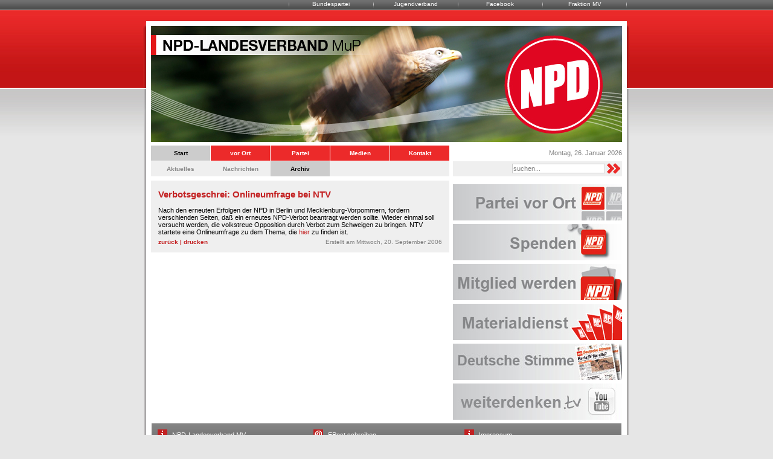

--- FILE ---
content_type: text/html; charset=utf-8
request_url: http://alt.npd-mv.de/index.php?com=news&view=article&id=40&mid=8
body_size: 3223
content:
<!DOCTYPE html PUBLIC "-//W3C//DTD XHTML 1.0 Transitional//EN" "http://www.w3.org/TR/xhtml1/DTD/xhtml1-transitional.dtd">
<html xmlns="http://www.w3.org/1999/xhtml" xml:lang="de-de" lang="de-de">
<head>
<!-- head -->
<meta name="google-site-verification" content="R_ZzhTKAHOAwf_smnWcWKrPqzQmq2IYinzIq2tyCIEA" />
<meta http-equiv="content-type" content="text/html; charset=utf-8" />
<meta http-equiv="cache-control" content="no-cache" />
<meta http-equiv="pragma" content="no-cache" />
<meta name="description" content="NPD Landesverband von Mecklenburg-Vorpommern" />
<meta name="keywords" content="npd, fraktion, mecklenburg, pommern, schwerin, stralsund, rostock, rügen, greifswald, mv" />
<meta name="generator" content="Creativ Bytes GbR" />
<meta name="robots" content="index, follow" />
<title>NPD Landesverband Mecklenburg-Vorpommern</title>
<link rel="stylesheet" href="/templates/npd/style.css" type="text/css" media="screen" />
<link rel="stylesheet" href="/components/com_news/views/article/tmpl/style.css" type="text/css" media="screen" />
<script type="text/javascript" src="/media/js/jwplayer.js"></script>
<!-- end head -->
<link rel="alternate" type="application/rss+xml" title="RSS" href="index.php?com=rss" />
<link rel="shortcut icon" href="images/favicon.ico" type="image/x-icon" />
</head>
<body>
<noscript>
	<div style="border: 1px solid #FF0000; background-color: #FFFFCC; color: #FF0000; text-align: center; padding: 5px; margin: 0px 0px 0px 0px;">
		<strong>Hinweis! Bitte aktivieren Sie JavaScript in Ihrem Web-Browser um alle Funktionen nutzen zu k&ouml;nnen.</strong>
	</div>
</noscript>
<div id="wrapper_top">
	<div id="nav_top">
		<ul>
			<li><a href="http://www.npd-fraktion-mv.de/" target="_blank">Fraktion MV</a></li>
			<!-- <li><a href="http://npd-fraktion-sachsen.de/" target="_blank">Fraktion Sachsen</a></li> -->
			<li><a href="http://www.facebook.com/npdmup" target="_blank">Facebook</a></li>
			<li><a href="http://jn-mup.de/" target="_blank">Jugendverband</a></li>
			<li><a href="http://www.npd.de/" target="_blank">Bundespartei</a></li>
		</ul>
	</div>
</div>
<div id="wrapper_body">
	<div id="header">
		<div id="header_01">
			<div id="header_02">
				<div id="header_03">
							<div class="moduletable_flashbanner">
				<img style="display: block;" src="modules/mod_flashbanner/images/1372844948.jpg" alt="Banner" />	</div>
	
				</div>
			</div>
		</div>
	</div>
	<div id="nav_main">
		<div id="nav_main_01">
			<div id="nav_main_02">
				<div id="nav_main_03">
							<div class="moduletable_nav_main">
				<div class="menu_top">
<ul>
<li>
<a class="item_1 current" target="_self" href="index.php?com=frontpage&amp;mid=1"><span>Start</span></a>
</li>
<li>
<a class="item_2" target="_self" href="index.php?com=region&amp;mid=2"><span>vor Ort</span></a>
</li>
<li>
<a class="item_3" target="_self" href="index.php?com=content&amp;view=article&amp;id=2&amp;mid=3"><span>Partei</span></a>
</li>
<li>
<a class="item_4" target="_self" href="index.php?com=movie&amp;mid=4"><span>Medien</span></a>
</li>
<li>
<a class="item_5" target="_self" href="index.php?com=contact&amp;mid=5"><span>Kontakt</span></a>
</li>
</ul>
</div>
<div class="menu_sub">
<ul>
<li>
<a class="item_6" target="_self" href="index.php?com=frontpage&amp;mid=6"><span>Aktuelles</span></a>
</li>
<li>
<a class="item_7" target="_self" href="index.php?com=news&amp;mid=7"><span>Nachrichten</span></a>
</li>
<li>
<a class="item_8 current" target="_self" href="index.php?com=news&amp;view=archive&amp;mid=8"><span>Archiv</span></a>
</li>
</ul>
</div>	</div>
	
					<div class="nav_main_right">
						<div class="nav_main_right_top">
							<p>Montag, 26. Januar  2026</p>
						</div>
						<div class="nav_main_right_sub">
									<div class="moduletable_search">
				<form action="/index.php?com=search&amp;mid=8" method="post" accept-charset="utf-8">
	<p><input id="term" class="input" name="term" type="text" maxlength="255" value="suchen..." onblur="if(this.value=='') this.value='suchen...';" onfocus="if(this.value=='suchen...') this.value='';" /><input class="submit" type="submit" name="submit" onclick="if(document.getElementById('term').value=='suchen...') document.getElementById('term').value='';" value="&nbsp;" /></p>
	<input type="hidden" name="submit" value="suchen" />
	<input type="hidden" name="engines[0]" value="on" />
	<input type="hidden" name="engines[1]" value="on" />
	<input type="hidden" name="engines[2]" value="on" />
</form>	</div>
	
						</div>
					</div>
					<div style="clear: both;"></div>
				</div>
			</div>
		</div>
	</div>
	<div id="body">
		<div id="body_01">
			<div id="body_02">
				<div id="body_03">
					<div id="body_left">
						<div id="news">
	<div class="component_header">
		<p>Verbotsgeschrei: Onlineumfrage bei NTV</p>
	</div>
	<div class="component_body">
		<div>
			Nach den erneuten Erfolgen der NPD in Berlin und Mecklenburg-Vorpommern, fordern verschienden Seiten, daß ein erneutes NPD-Verbot beantragt werden sollte. Wieder einmal soll versucht werden, die volkstreue Opposition durch Verbot zum Schweigen zu bringen. NTV startete eine Onlineumfrage zu dem Thema, die <a target="_blank" href="http://www.n-tv.de/712223.html">hier</a> zu finden ist.		</div>
		<div style="clear: both;"></div>
		<span class="backbutton">
			<a href="javascript:history.back();">zur&uuml;ck</a>
			<span>|</span>
			<a target="_blank" href="/index.php?com=news&amp;view=print&amp;id=40" onclick="window.open( this.href, 'Druckfenster', 'width=525, height=400, top=0, left=0, scrollbars=yes, resizable=yes' ).focus(); return false;">drucken</a>
		</span>
		<span class="created_on">
			Erstellt am&nbsp;Mittwoch, 20. September 2006		</span>
		<div style="clear: both;"></div>
	</div>
</div>

					</div>
					<div id="body_right">
								<div class="moduletable_main_movie">
				<div id="modmovieplayer"></div>

<script language="JavaScript" type="text/javascript">
/* <![CDATA[ */
var obj = new SWFObject('/media/swf/jwplayer.swf','cb','280','167','9');
obj.addParam('allowfullscreen','true');
obj.addParam('allowscriptaccess','always');
obj.addParam('wmode','opaque');
obj.addParam('menu','false');
obj.addParam('flashvars','file=/components/com_movie/movies/1409651499.mp4&image=/components/com_movie/movies/thumbs/1409651499.jpg&volume=100&controlbar=none&stretching=fill&menu=false');
obj.write('modmovieplayer');
/* ]]> */
</script>	</div>
				<div class="moduletable_banner">
				<div style="width: 280px; height: 60px; margin-bottom: 6px;">
	<a style="display: block;" href="index.php?com=region&amp;mid=13">
		<img src="modules/mod_banner/images/banner_1.jpg" onmouseover="this.src='modules/mod_banner/images/banner_1_hover.jpg';" onmouseout="this.src='modules/mod_banner/images/banner_1.jpg';" alt="" />
	</a>
</div>
<div style="width: 280px; height: 60px; margin-bottom: 6px;">
	<a style="display: block;" href="index.php?com=content&amp;view=article&amp;id=3&amp;mid=17">
		<img src="modules/mod_banner/images/banner_2.jpg" onmouseover="this.src='modules/mod_banner/images/banner_2_hover.jpg';" onmouseout="this.src='modules/mod_banner/images/banner_2.jpg';" alt="" />
	</a>
</div>
<div style="width: 280px; height: 60px; margin-bottom: 6px;">
	<a style="display: block;" href="index.php?com=content&amp;view=article&amp;id=12&amp;mid=18">
		<img src="modules/mod_banner/images/banner_3.jpg" onmouseover="this.src='modules/mod_banner/images/banner_3_hover.jpg';" onmouseout="this.src='modules/mod_banner/images/banner_3.jpg';" alt="" />
	</a>
</div>
<div style="width: 280px; height: 60px; margin-bottom: 6px;">
	<a style="display: block;" href="index.php?com=shop&amp;mid=21">
		<img src="modules/mod_banner/images/banner_4.jpg" onmouseover="this.src='modules/mod_banner/images/banner_4_hover.jpg';" onmouseout="this.src='modules/mod_banner/images/banner_4.jpg';" alt="" />
	</a>
</div>
<div style="width: 280px; height: 60px; margin-bottom: 6px;">
	<a style="display: block;" target="_blank" href="http://www.deutsche-stimme.de/">
		<img src="modules/mod_banner/images/banner_5.jpg" onmouseover="this.src='modules/mod_banner/images/banner_5_hover.jpg';" onmouseout="this.src='modules/mod_banner/images/banner_5.jpg';" alt="" />
	</a>
</div>
<div style="width: 280px; height: 60px; margin-bottom: 6px;">
	<a style="display: block;" target="_blank" href="http://www.youtube.com/user/weiterdenkenTV">
		<img src="modules/mod_banner/images/banner_6.jpg" onmouseover="this.src='modules/mod_banner/images/banner_6_hover.jpg';" onmouseout="this.src='modules/mod_banner/images/banner_6.jpg';" alt="" />
	</a>
</div>	</div>
		
					</div>
					<div style="clear: both;"></div>
				</div>
			</div>
		</div>
	</div>
	<div id="footer">
		<div id="footer_01">
			<div id="footer_02">
				<div id="footer_03">
					<div id="footer_04">
						<table cellpadding="0" cellspacing="0" width="758">
							<tr>
								<td align="left" valign="top" width="34%">
									<img align="left" style="margin: 0px 8px 33px 0px;" src="templates/npd/images/info.gif" alt="" />
									<p>NPD-Landesverband MV<br />Pasewalker Str. 36<br />17389 Anklam</p>
								</td>
								<td align="left" valign="top" width="33%">
									<img align="left" style="margin: 0px 8px 0px 0px;" src="templates/npd/images/mail.gif" alt="" />
									<p>
<script language="JavaScript" type="text/javascript">
/* <![CDATA[ */
var name = "info";
var sld = "npd-mv";
var tld = "de";
document.write( '<a href="mail' + 'to:' + name + '@' + sld + '.' + tld + '">' );
document.write( 'EPost schreiben' );
document.write( '<\/a>' );
/* ]]> */
</script>
<script language="JavaScript" type="text/javascript">
/* <![CDATA[ */
document.write( '<span style="display: none;">' );
/* ]]> */
</script>
JavaScript erforderlich!
<script language="JavaScript" type="text/javascript">
/* <![CDATA[ */
document.write( '<\/span>' );
/* ]]> */
</script>
</p>
									<img align="left" style="padding: 0px 8px 18px 0px;" src="templates/npd/images/info.gif" alt="" />
									<p>Telefon: (03 97 1) 24 42 90<br />Telefax: (03 2 12) 139 31 69</p>
								</td>
								<td align="left" valign="top" width="33%">
									<img align="left" style="margin: 0px 8px 0px 0px;" src="templates/npd/images/info.gif" alt="" />
									<p><a href="index.php?com=content&amp;view=article&amp;id=1&amp;mid=11">Impressum</a></p>
									<img align="left" style="margin: 0px 8px 0px 0px;" src="templates/npd/images/twitter.gif" alt="" />
									<p><a target="_blank" href="http://twitter.com/npd_mv">NPD-MV Twitter</a></p>
									<img align="left" style="margin: 0px 8px 0px 0px;" src="templates/npd/images/rss.gif" alt="" />
									<p><a href="index.php?com=rss">Aktuelles als RSS</a></p>
								</td>
							</tr>
						</table>
					</div>
				</div>
			</div>
		</div>
	</div>
</div>
</body>
</html>


--- FILE ---
content_type: text/css
request_url: http://alt.npd-mv.de/templates/npd/style.css
body_size: 9954
content:
/** Global reset */
* {
	margin: 0px;
	padding: 0px;
}

html, body {
	text-align: left;
	color: #000000;
	font-size: 11px;
	font-family: Verdana, Arial, Helvetica, sans-serif;
	background-image: url( 'images/background.jpg' );
	background-repeat: repeat-x;
	background-color: #E6E6E6;
}

img {
	border: none;
	position: relative;		/** IE Hack */
}

blockquote {
	background-color: #FFFFFF;
	padding: 8px;
}

hr {
	color: #808080;
	margin: 12px 0px 12px 0px;
	height: 1px;
}

a {
	color: #C32122;
	text-decoration: none;
}

a:hover, a:active {
	color: #C32122;
	text-decoration: underline;
}

h1 {
	font-size: 17px;
	font-weight: bold;
}

h2 {
	font-size: 16px;
	font-weight: bold;
}

h3 {
	font-size: 15px;
	font-weight: bold;
}

h4 {
	font-size: 14px;
	font-weight: bold;
}

h5 {
	font-size: 13px;
	font-weight: bold;
}

h6 {
	font-size: 12px;
	font-weight: bold;
}

/** Form elements */
.input {
	font-size: 11px;
	border: 1px solid #000000;
	padding: 1px;
}

.input_empty {
	font-size: 11px;
	border: 1px solid #FF0000;
	background-color: #F0F0F0;
	padding: 1px;
}

.submit {
	font-size: 10px;
	font-weight: bold;
	border: 1px solid #000000;
	background-color: #FFFFFF;
	padding: 0px 10px 0px 10px;
}

.select {
	font-size: 10px;
	border: 1px solid #000000;
	padding: 1px;
}

/** Top Menu */
#wrapper_top {
	background-image: url( 'images/nav_top.jpg' );
	background-repeat: repeat-x;
	text-align: center;
	margin: 0px auto;
	height: 17px;
}
#nav_top {
	width: 796px;
	margin: 0px auto;
	background-image: url( 'images/nav_top_separator.jpg' );
	background-position: 100% 0%;
	background-repeat: no-repeat;
	font-size: 10px;
	height: 13px;
}
#nav_top ul {
	list-style-type: none;
}
#nav_top ul li {
	float: right;
}
#nav_top ul li a {
	display: block;
	color: #FFFFFF;
	text-decoration: none;
	background-image: url( 'images/nav_top_separator.jpg' );
	background-repeat: no-repeat;
	line-height: 13px;
	width: 140px;
}
#nav_top ul li a:hover, #nav_top ul li a:active {
	color: #FFFFFF;
	text-decoration: none;
	background-image: url( 'images/nav_top_hover.jpg' );
	background-repeat: repeat-x;
	width: 140px;
	height: 17px;
}

/** Body */
#wrapper_body {
	width: 806px;
	text-align: left;
	margin: 0px auto;
	padding-top: 18px;
	margin-bottom: 18px;
}

#header {
	background-color: #FFFFFF;
	height: 200px;
}
#header_01 {
	background: url( 'images/header_01.jpg' ) 0 0 no-repeat;
	height: 200px;
}
#header_02 {
	background: url( 'images/header_02.jpg' ) 100% 0 no-repeat;
	height: 200px;
}
#header_03 {
	background: url( 'images/banner.jpg' ) 13px 8px no-repeat;
	height: 200px;
}

#nav_main {
	background-color: #FFFFFF;
}
#nav_main_01 {
	background: url( 'images/body_01.jpg' ) 0 0 repeat-y;
}
#nav_main_02 {
	background: url( 'images/body_02.jpg' ) 100% 0 repeat-y;
}
#nav_main_03 {
	padding: 6px 13px 5px 13px;
}

/** Nav Main */
#nav_main_03 .moduletable_nav_main {
	font-size: 10px;
	width: 494px;
	height: 51px;
	float: left;
}

/** Top */
#nav_main_03 .moduletable_nav_main .menu_top {
	margin-bottom: 1px;
	font-size: 10px;
	height: 25px;
}
#nav_main_03 .moduletable_nav_main .menu_top ul {
	list-style-type: none;
}
#nav_main_03 .moduletable_nav_main .menu_top ul li {
	float: left;
}
#nav_main_03 .moduletable_nav_main .menu_top a {
	display: block;
	color: #FFFFFF;
	text-align: center;
	line-height: 25px;
	background-color: #EC2A2A;
	margin-right: 1px;
	text-decoration: none;
	font-weight: bold;
	height: 25px;
	width: 98px;
}
#nav_main_03 .moduletable_nav_main .menu_top a:hover, #nav_main_03 .moduletable_nav_main .menu_top a:active {
	background-color: #CCCCCC;
	color: #000000;
}
#nav_main_03 .moduletable_nav_main .menu_top a.current {
	background-color: #CCCCCC;
	color: #000000;
}
/* item 5 */
#nav_main_03 .moduletable_nav_main .menu_top a.item_5 {
	margin-right: 0px;
}

/** Sub */
#nav_main_03 .moduletable_nav_main .menu_sub {
	background-color: #EFEFEF;
	font-size: 10px;
	height: 25px;
}
#nav_main_03 .moduletable_nav_main .menu_sub ul {
	list-style-type: none;
}
#nav_main_03 .moduletable_nav_main .menu_sub ul li {
	float: left;
}
#nav_main_03 .moduletable_nav_main .menu_sub a {
	display: block;
	color: #888888;
	text-align: center;
	line-height: 25px;
	background-color: #EFEFEF;
	margin-right: 1px;
	text-decoration: none;
	font-weight: bold;
	height: 25px;
	width: 98px;
}
#nav_main_03 .moduletable_nav_main .menu_sub a:hover, #nav_main_03 .moduletable_nav_main .menu_sub a:active {
	background-color: #CCCCCC;
	color: #000000;
}
#nav_main_03 .moduletable_nav_main .menu_sub a.current {
	background-color: #CCCCCC;
	color: #000000;
}
#nav_main_03 .moduletable_nav_main .menu_sub a.item_19 {
	margin-right: 0px;
}

/* rechte sub items
#nav_main_03 .moduletable_nav_main .menu_sub a.item_X {
	margin-right: 0px;
}
*/

#nav_main_03 .nav_main_right {
	width: 280px;
	height: 51px;
	float: right;
}

#nav_main_03 .nav_main_right_top {
	margin-bottom: 1px;
	line-height: 25px;
	text-align: right;
	color: #808080;
	height: 25px;
}

#nav_main_03 .nav_main_right_sub {
	line-height: 25px;
	text-align: right;
	background-color: #EFEFEF;
	height: 25px;
}

#body {
	background-color: #FFFFFF;
}
#body_01 {
	background: url( 'images/body_01.jpg' ) 0 0 repeat-y;
}
#body_02 {
	background: url( 'images/body_02.jpg' ) 100% 0 repeat-y;
}
#body_03 {
	padding: 2px 13px 0px 13px;
}
#body_left {
	width: 494px;
	float: left;
}
#body_right {
	width: 280px;
	float: right;
}

#footer {
	background-color: #FFFFFF;
	height: 99px;
}
#footer_01 {
	background: url( 'images/footer_02.jpg' ) 0 0 repeat-x;
	height: 99px;
}
#footer_02 {
	background: url( 'images/footer_01.jpg' ) 0 0 no-repeat;
	height: 99px;
}
#footer_03 {
	background: url( 'images/footer_03.jpg' ) 100% 0 no-repeat;
	height: 99px;
}
#footer_04 {
	color: #FFFFFF;
	line-height: 18px;
	padding: 10px 24px 24px 24px;
}
#footer a {
	color: #FFFFFF;
	text-decoration: none;
}
#footer a:hover, #footer a:active {
	color: #FFFFFF;
	text-decoration: underline;
}

/** Component */
.component_header {
	width: 100%;
	font-size: 15px;
	font-weight: bold;
	margin-bottom: 12px;
	color: #C32122;
}

.component_body {
	width: 100%;
}

.component_body ul {
	list-style-type: square;
	line-height: 16px;
	font-size: 11px;
}

.component_body li {
	margin: 0px 0px 0px 25px;
	padding: 0px 0px 0px 5px;
}

.component_back {
	display: block;
	text-align: left;
	font-size: 10px;
	color: #C32122;
	margin-top: 5px;
	font-weight: bold;
	background-color: #EFEFEF;
	margin-bottom: 5px;
	padding: 5px;
}

.component_back a {
	color: #C32122;
	text-decoration: none;
}

.component_back a:hover,
.component_back a:active {
	color: #C32122;
	text-decoration: underline;
}

/** Modules */
.moduletable_main_movie {
	margin-bottom: 6px;
}

.moduletable_main_movie h3 {
	width: 100%;
	font-size: 15px;
	font-weight: bold;
	margin-bottom: 6px;
	color: #C32122;
}

.moduletable_main_audio {
	margin-bottom: 6px;
	background-color: #EC2A2A;
	padding: 10px;
	color: #FFFFFF;
}

.moduletable_main_audio h3 {
	width: 100%;
	font-size: 15px;
	font-weight: bold;
	margin-bottom: 6px;
	color: #FFFFFF;
}

.moduletable_mailer {
	margin-bottom: 6px;
	background-color: #EC2A2A;
	padding: 10px;
	color: #FFFFFF;
}

.moduletable_mailer h3 {
	width: 100%;
	font-size: 15px;
	font-weight: bold;
	margin-bottom: 6px;
	color: #FFFFFF;
}

.moduletable_mailer .input {
	border: 1px solid #6A6A6A;
	color: #6A6A6A;
	width: 230px;
}

.moduletable_mailer .submit {
	width: 25px;
	height: 18px;
	border: 0px solid #000000;
	background-image: url( 'images/submit2.gif' );
	background-color: transparent;
}

.moduletable_banner {
	margin-bottom: 6px;
}

.moduletable_banner h3 {
	width: 100%;
	font-size: 15px;
	font-weight: bold;
	margin-bottom: 6px;
	color: #C32122;
}

.moduletable_flashbanner {
	padding-left: 13px;
	padding-top: 8px;
	width: 100%;
}

.moduletable_flashbanner h3 {
	width: 100%;
	font-size: 15px;
	font-weight: bold;
	margin-bottom: 6px;
	color: #C32122;
}

.moduletable_region {
	margin-bottom: 6px;
	background-color: #CCCCCC;
	padding: 10px;
}

.moduletable_region h3 {
	width: 100%;
	font-size: 15px;
	font-weight: bold;
	margin-bottom: 6px;
	color: #6A6A6A;
}

.moduletable_region ul {
	list-style-type: none;
}

.moduletable_region ul li {
	border-bottom: 1px dotted #FFFFFF;
}

.moduletable_region a {
	text-decoration: none;
	line-height: 22px;
	color: #000000;
	display: block;
}

.moduletable_region a:hover, .moduletable_region a:active {
	text-decoration: none;
	line-height: 22px;
	background-color: #EC2A2A;
	color: #FFFFFF;
	display: block;
}

.moduletable_news {
	margin-bottom: 6px;
	background-color: #CCCCCC;
	padding: 10px;
}

.moduletable_news h3 {
	width: 100%;
	font-size: 15px;
	font-weight: bold;
	margin-bottom: 6px;
	color: #6A6A6A;
}

.moduletable_news ul {
	list-style-type: none;
}

.moduletable_news ul li {
	border-bottom: 1px dotted #FFFFFF;
}

.moduletable_news a {
	text-decoration: none;
	line-height: 22px;
	color: #000000;
	display: block;
}

.moduletable_news a:hover, .moduletable_news a:active {
	text-decoration: none;
	line-height: 22px;
	background-color: #EC2A2A;
	color: #FFFFFF;
	display: block;
}

.moduletable_search {
	padding: 3px;
}

.moduletable_search h3 {
	width: 100%;
	font-size: 15px;
	font-weight: bold;
	margin-bottom: 6px;
	color: #C32122;
}

.moduletable_search .input {
	border: 1px solid #CCCCCC;
	color: #808080;
	width: 150px;
}

.moduletable_search .submit {
	width: 25px;
	height: 18px;
	border: 0px solid #000000;
	background-image: url( 'images/submit.gif' );
	background-color: transparent;
}

/** Shop */
.moduletable_shopcart {
	margin-bottom: 6px;
	background-color: #CCCCCC;
	padding: 10px;
}

.moduletable_shopcart h3 {
	width: 100%;
	font-size: 15px;
	font-weight: bold;
	margin-bottom: 6px;
	color: #6A6A6A;
}

.moduletable_shopfilter {
	margin-bottom: 6px;
	background-color: #CCCCCC;
	padding: 10px;
}

.moduletable_shopfilter h3 {
	width: 100%;
	font-size: 15px;
	font-weight: bold;
	margin-bottom: 6px;
	color: #6A6A6A;
}
